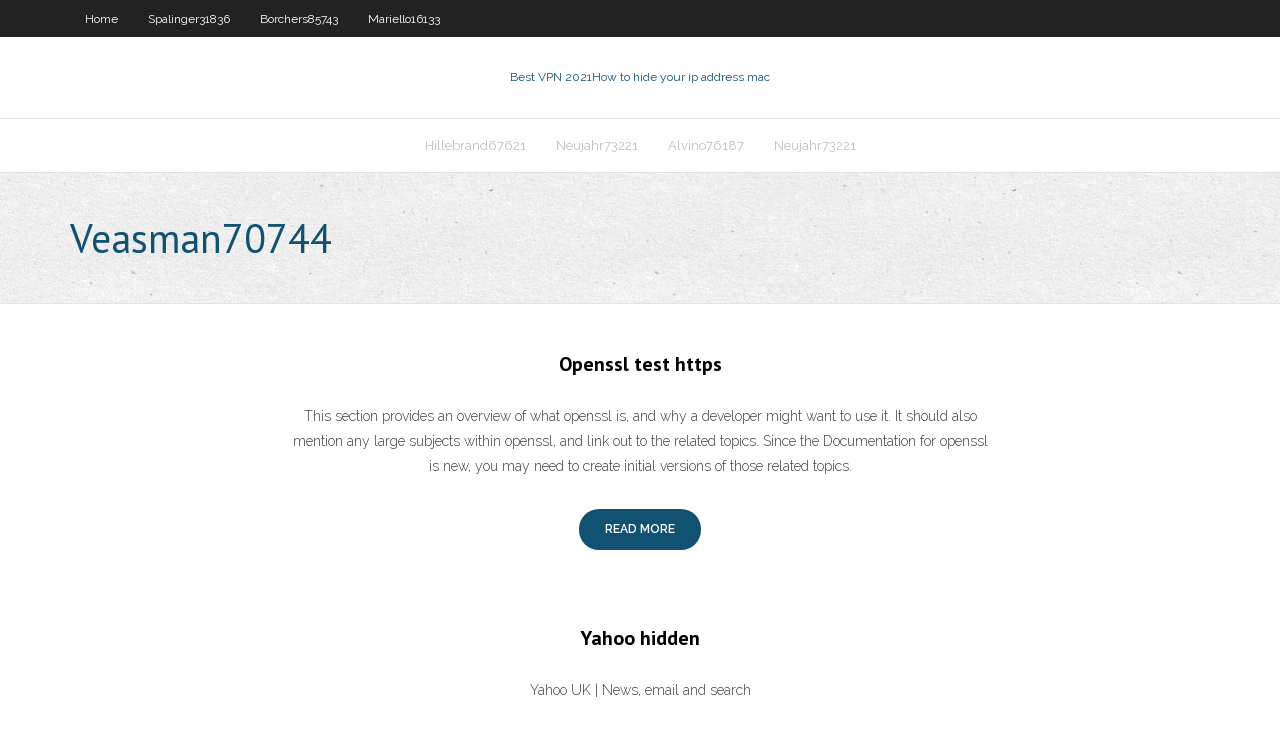

--- FILE ---
content_type: text/html;charset=UTF-8
request_url: https://vpnbestpmmevxv.netlify.app/veasman70744gab/index4.html
body_size: 5020
content:
<!DOCTYPE html><html class=" js flexbox flexboxlegacy canvas canvastext webgl no-touch geolocation postmessage no-websqldatabase indexeddb hashchange history draganddrop websockets rgba hsla multiplebgs backgroundsize borderimage borderradius boxshadow textshadow opacity cssanimations csscolumns cssgradients cssreflections csstransforms csstransforms3d csstransitions fontface generatedcontent video audio localstorage sessionstorage webworkers no-applicationcache svg inlinesvg smil svgclippaths"><head>
<meta charset="UTF-8">
<meta name="viewport" content="width=device-width">
<link rel="profile" href="//gmpg.org/xfn/11">
<!--[if lt IE 9]>

<![endif]-->
<title>Veasman70744 . vpnbestpmmevxv.netlify.app - 4</title>
<link rel="dns-prefetch" href="//fonts.googleapis.com">
<link rel="dns-prefetch" href="//s.w.org">
<link rel="stylesheet" id="wp-block-library-css" href="https://vpnbestpmmevxv.netlify.app/wp-includes/css/dist/block-library/style.min.css?ver=5.3" type="text/css" media="all">
<link rel="stylesheet" id="exblog-parent-style-css" href="https://vpnbestpmmevxv.netlify.app/wp-content/themes/experon/style.css?ver=5.3" type="text/css" media="all">
<link rel="stylesheet" id="exblog-style-css" href="https://vpnbestpmmevxv.netlify.app/wp-content/themes/exblog/style.css?ver=1.0.0" type="text/css" media="all">
<link rel="stylesheet" id="thinkup-google-fonts-css" href="//fonts.googleapis.com/css?family=PT+Sans%3A300%2C400%2C600%2C700%7CRaleway%3A300%2C400%2C600%2C700&amp;subset=latin%2Clatin-ext" type="text/css" media="all">
<link rel="stylesheet" id="prettyPhoto-css" href="https://vpnbestpmmevxv.netlify.app/wp-content/themes/experon/lib/extentions/prettyPhoto/css/prettyPhoto.css?ver=3.1.6" type="text/css" media="all">
<link rel="stylesheet" id="thinkup-bootstrap-css" href="https://vpnbestpmmevxv.netlify.app/wp-content/themes/experon/lib/extentions/bootstrap/css/bootstrap.min.css?ver=2.3.2" type="text/css" media="all">
<link rel="stylesheet" id="dashicons-css" href="https://vpnbestpmmevxv.netlify.app/wp-includes/css/dashicons.min.css?ver=5.3" type="text/css" media="all">
<link rel="stylesheet" id="font-awesome-css" href="https://vpnbestpmmevxv.netlify.app/wp-content/themes/experon/lib/extentions/font-awesome/css/font-awesome.min.css?ver=4.7.0" type="text/css" media="all">
<link rel="stylesheet" id="thinkup-shortcodes-css" href="https://vpnbestpmmevxv.netlify.app/wp-content/themes/experon/styles/style-shortcodes.css?ver=1.3.10" type="text/css" media="all">
<link rel="stylesheet" id="thinkup-style-css" href="https://vpnbestpmmevxv.netlify.app/wp-content/themes/exblog/style.css?ver=1.3.10" type="text/css" media="all">
<link rel="stylesheet" id="thinkup-responsive-css" href="https://vpnbestpmmevxv.netlify.app/wp-content/themes/experon/styles/style-responsive.css?ver=1.3.10" type="text/css" media="all">


<meta name="generator" content="WordPress 5.3">

</head>
<body class="archive category  category-17 layout-sidebar-none layout-responsive header-style1 blog-style1">
<div id="body-core" class="hfeed site">
	<header id="site-header">
	<div id="pre-header">
		<div class="wrap-safari">
		<div id="pre-header-core" class="main-navigation">
		<div id="pre-header-links-inner" class="header-links"><ul id="menu-top" class="menu"><li id="menu-item-100" class="menu-item menu-item-type-custom menu-item-object-custom menu-item-home menu-item-498"><a href="https://vpnbestpmmevxv.netlify.app">Home</a></li><li id="menu-item-642" class="menu-item menu-item-type-custom menu-item-object-custom menu-item-home menu-item-100"><a href="https://vpnbestpmmevxv.netlify.app/spalinger31836suw/">Spalinger31836</a></li><li id="menu-item-982" class="menu-item menu-item-type-custom menu-item-object-custom menu-item-home menu-item-100"><a href="https://vpnbestpmmevxv.netlify.app/borchers85743tone/">Borchers85743</a></li><li id="menu-item-191" class="menu-item menu-item-type-custom menu-item-object-custom menu-item-home menu-item-100"><a href="https://vpnbestpmmevxv.netlify.app/mariello16133gi/">Mariello16133</a></li></ul></div>			
		</div>
		</div>
		</div>
		<!-- #pre-header -->

		<div id="header">
		<div id="header-core">

			<div id="logo">
			<a rel="home" href="https://vpnbestpmmevxv.netlify.app/"><span rel="home" class="site-title" title="Best VPN 2021">Best VPN 2021</span><span class="site-description" title="VPN 2021">How to hide your ip address mac</span></a></div>

			<div id="header-links" class="main-navigation">
			<div id="header-links-inner" class="header-links">
		<ul class="menu">
		<li></li><li id="menu-item-931" class="menu-item menu-item-type-custom menu-item-object-custom menu-item-home menu-item-100"><a href="https://vpnbestpmmevxv.netlify.app/hillebrand67621py/">Hillebrand67621</a></li><li id="menu-item-296" class="menu-item menu-item-type-custom menu-item-object-custom menu-item-home menu-item-100"><a href="https://vpnbestpmmevxv.netlify.app/neujahr73221cuk/">Neujahr73221</a></li><li id="menu-item-732" class="menu-item menu-item-type-custom menu-item-object-custom menu-item-home menu-item-100"><a href="https://vpnbestpmmevxv.netlify.app/alvino76187tofi/">Alvino76187</a></li><li id="menu-item-319" class="menu-item menu-item-type-custom menu-item-object-custom menu-item-home menu-item-100"><a href="https://vpnbestpmmevxv.netlify.app/neujahr73221cuk/">Neujahr73221</a></li></ul></div>
			</div>
			<!-- #header-links .main-navigation -->

			<div id="header-nav"><a class="btn-navbar" data-toggle="collapse" data-target=".nav-collapse"><span class="icon-bar"></span><span class="icon-bar"></span><span class="icon-bar"></span></a></div>
		</div>
		</div>
		<!-- #header -->
		
		<div id="intro" class="option1"><div class="wrap-safari"><div id="intro-core"><h1 class="page-title"><span>Veasman70744</span></h1></div></div></div>
	</header>
	<!-- header -->	
	<div id="content">
	<div id="content-core">

		<div id="main">
		<div id="main-core">
	<div id="container" class="masonry" style="position: relative; height: 5144.88px;">
		<div class="blog-grid element column-1 masonry-brick" style="position: absolute; left: 0px; top: 0px;">
		<article id="post-1" class="blog-article post-1 post type-post status-publish format-standard hentry ">
						<div class="entry-content">
							<h2 class="blog-title"><a href="https://vpnbestpmmevxv.netlify.app/veasman70744gab/openssl-test-https-501" title="Permalink to Openssl test https">Openssl test https</a></h2><p></p><p>This section provides an overview of what openssl is, and why a developer might want to use it. It should also mention any large subjects within openssl, and link out to the related topics. Since the Documentation for openssl is new, you may need to create initial versions of those related topics.</p><p></p>
							<p class="more-link style2"><a class="themebutton" href="https://vpnbestpmmevxv.netlify.app/veasman70744gab/openssl-test-https-501"><span class="more-text">READ MORE</span><span class="more-icon"><i class="fa fa-angle-right fa-lg"></i></span></a></p>
						</div>
					</article><article id="post-2" class="blog-article post-2 post type-post status-publish format-standard hentry ">
						<div class="entry-content">
							<h2 class="blog-title"><a href="https://vpnbestpmmevxv.netlify.app/veasman70744gab/yahoo-hidden-503" title="Permalink to Yahoo hidden">Yahoo hidden</a></h2><p></p><p>Yahoo UK | News, email and search</p><p></p>
							<p class="more-link style2"><a class="themebutton" href="https://vpnbestpmmevxv.netlify.app/veasman70744gab/yahoo-hidden-503"><span class="more-text">READ MORE</span><span class="more-icon"><i class="fa fa-angle-right fa-lg"></i></span></a></p>
						</div>
					</article><article id="post-3" class="blog-article post-3 post type-post status-publish format-standard hentry ">
						<div class="entry-content">
							<h2 class="blog-title"><a href="https://vpnbestpmmevxv.netlify.app/veasman70744gab/buy-bulk-accounts-511" title="Permalink to Buy bulk accounts">Buy bulk accounts</a></h2><p></p><p>4. Buy Bulk Email Accounts (Platinum): $200. In Platinum category, You will get 500 Gmail ( bulk email accounts ) which are phone number verified accounts and also these accounts are verified from phone. We also provide 5 days guarantee for bronze category buy email accounts with a money-back guarantee. 5.</p><p></p>
							<p class="more-link style2"><a class="themebutton" href="https://vpnbestpmmevxv.netlify.app/veasman70744gab/buy-bulk-accounts-511"><span class="more-text">READ MORE</span><span class="more-icon"><i class="fa fa-angle-right fa-lg"></i></span></a></p>
						</div>
					</article><article id="post-4" class="blog-article post-4 post type-post status-publish format-standard hentry ">
						<div class="entry-content">
							<h2 class="blog-title"><a href="https://vpnbestpmmevxv.netlify.app/veasman70744gab/how-to-install-dns-server-bo" title="Permalink to How to install dns server">How to install dns server</a></h2><p></p><p>Apr 15, 2008</p><p></p>
							<p class="more-link style2"><a class="themebutton" href="https://vpnbestpmmevxv.netlify.app/veasman70744gab/how-to-install-dns-server-bo"><span class="more-text">READ MORE</span><span class="more-icon"><i class="fa fa-angle-right fa-lg"></i></span></a></p>
						</div>
					</article><article id="post-5" class="blog-article post-5 post type-post status-publish format-standard hentry ">
						<div class="entry-content">
							<h2 class="blog-title"><a href="https://vpnbestpmmevxv.netlify.app/veasman70744gab/new-id-in-google-kuk" title="Permalink to New id in google">New id in google</a></h2><p></p><p>Get more done with the new Google Chrome. A more simple, secure, and faster web browser than ever, with Google’s smarts built-in. Download now. </p><p></p>
							<p class="more-link style2"><a class="themebutton" href="https://vpnbestpmmevxv.netlify.app/veasman70744gab/new-id-in-google-kuk"><span class="more-text">READ MORE</span><span class="more-icon"><i class="fa fa-angle-right fa-lg"></i></span></a></p>
						</div>
					</article><article id="post-6" class="blog-article post-6 post type-post status-publish format-standard hentry ">
						<div class="entry-content">
							<h2 class="blog-title"><a href="https://vpnbestpmmevxv.netlify.app/veasman70744gab/top-free-audio-books-531" title="Permalink to Top free audio books">Top free audio books</a></h2><p></p><p>Nov 24, 2016 ·  Finding free audiobooks can be tough, especially ones that are worth your time. Thankfully, we've rounded up the best sites for obtaining free audiobooks, whether you want to listen online or off  </p><p></p>
							<p class="more-link style2"><a class="themebutton" href="https://vpnbestpmmevxv.netlify.app/veasman70744gab/top-free-audio-books-531"><span class="more-text">READ MORE</span><span class="more-icon"><i class="fa fa-angle-right fa-lg"></i></span></a></p>
						</div>
					</article><article id="post-7" class="blog-article post-7 post type-post status-publish format-standard hentry ">
						<div class="entry-content">
							<h2 class="blog-title"><a href="https://vpnbestpmmevxv.netlify.app/veasman70744gab/php-use-proxy-534" title="Permalink to Php use proxy">Php use proxy</a></h2><p></p><p>When you use a proxy your online requests get rerouted. While using a proxy, your Internet request goes from your computer to your ISP as usual, but then gets sent to the proxy server, and then to the website/destination. Along the way, the proxy uses the IP address you …</p><p></p>
							<p class="more-link style2"><a class="themebutton" href="https://vpnbestpmmevxv.netlify.app/veasman70744gab/php-use-proxy-534"><span class="more-text">READ MORE</span><span class="more-icon"><i class="fa fa-angle-right fa-lg"></i></span></a></p>
						</div>
					</article><article id="post-8" class="blog-article post-8 post type-post status-publish format-standard hentry ">
						<div class="entry-content">
							<h2 class="blog-title"><a href="https://vpnbestpmmevxv.netlify.app/veasman70744gab/hot-shield-for-mac-dod" title="Permalink to Hot shield for mac">Hot shield for mac</a></h2><p></p><p>Every other PC, Mac and Linux-based NAS in the house shows instantly, the shield does not. I would frankly pay a very handsome sum to have this set up properly and locked down tight, backed up and saved so that when is screws up again it's a 10 minute fix. </p><p></p>
							<p class="more-link style2"><a class="themebutton" href="https://vpnbestpmmevxv.netlify.app/veasman70744gab/hot-shield-for-mac-dod"><span class="more-text">READ MORE</span><span class="more-icon"><i class="fa fa-angle-right fa-lg"></i></span></a></p>
						</div>
					</article><article id="post-9" class="blog-article post-9 post type-post status-publish format-standard hentry ">
						<div class="entry-content">
							<h2 class="blog-title"><a href="https://vpnbestpmmevxv.netlify.app/veasman70744gab/stream-house-season-1-543" title="Permalink to Stream house season 1">Stream house season 1</a></h2><p></p><p>download House MD tv series tv show all seasons free, download House MD tv show in mp4 format, download House MD tv series all seasons in 3gp mobile compatible format, all seasons of House MD tv show Season 01. Views: 891156. Episodes: 22. Episodes New to Old | Old to New | A to Z | Z to A. Showing 1 to 10. Episode 22. Episode 21. Episode</p><p></p>
							<p class="more-link style2"><a class="themebutton" href="https://vpnbestpmmevxv.netlify.app/veasman70744gab/stream-house-season-1-543"><span class="more-text">READ MORE</span><span class="more-icon"><i class="fa fa-angle-right fa-lg"></i></span></a></p>
						</div>
					</article><article id="post-10" class="blog-article post-10 post type-post status-publish format-standard hentry ">
						<div class="entry-content">
							<h2 class="blog-title"><a href="https://vpnbestpmmevxv.netlify.app/veasman70744gab/site-for-torrent-pyta" title="Permalink to Site for torrent">Site for torrent</a></h2><p></p><p>This torrent site has a massive collection of media, with users able to search for torrents of the most popular pop, rock, jazz, opera, classical, and such music. The Pirate Bay is also considered to be one of the premier torrent sites for music following the shutdown of Kickass Torrents.</p><p></p>
							<p class="more-link style2"><a class="themebutton" href="https://vpnbestpmmevxv.netlify.app/veasman70744gab/site-for-torrent-pyta"><span class="more-text">READ MORE</span><span class="more-icon"><i class="fa fa-angle-right fa-lg"></i></span></a></p>
						</div>
					</article><article id="post-11" class="blog-article post-11 post type-post status-publish format-standard hentry ">
						<div class="entry-content">
							<h2 class="blog-title"><a href="https://vpnbestpmmevxv.netlify.app/veasman70744gab/destination-host-unreachable-ubuntu-vow" title="Permalink to Destination host unreachable ubuntu">Destination host unreachable ubuntu</a></h2><p></p><p>If I ping 192.168.1.8, I get the first reply from my own host IP of "Destination host unreachable" and then three more from the default router IP with the same "Destination host unreachable" message. But the statistics line does not show 100% packet loss, it shows 0% as if the ping was successful.</p><p></p>
							<p class="more-link style2"><a class="themebutton" href="https://vpnbestpmmevxv.netlify.app/veasman70744gab/destination-host-unreachable-ubuntu-vow"><span class="more-text">READ MORE</span><span class="more-icon"><i class="fa fa-angle-right fa-lg"></i></span></a></p>
						</div>
					</article><article id="post-12" class="blog-article post-12 post type-post status-publish format-standard hentry ">
						<div class="entry-content">
							<h2 class="blog-title"><a href="https://vpnbestpmmevxv.netlify.app/veasman70744gab/how-to-get-kickass-torrents-sifo" title="Permalink to How to get kickass torrents">How to get kickass torrents</a></h2><p></p><p>Launched in the year November 2008, KickAss torrents was a huge name when it comes to peer-to-peer file sharing via BitTorrent. Within 6 years of its inception, KickAss torrents </p><p></p>
							<p class="more-link style2"><a class="themebutton" href="https://vpnbestpmmevxv.netlify.app/veasman70744gab/how-to-get-kickass-torrents-sifo"><span class="more-text">READ MORE</span><span class="more-icon"><i class="fa fa-angle-right fa-lg"></i></span></a></p>
						</div>
					</article><article id="post-13" class="blog-article post-13 post type-post status-publish format-standard hentry ">
						<div class="entry-content">
							<h2 class="blog-title"><a href="https://vpnbestpmmevxv.netlify.app/veasman70744gab/samsungs-galaxy-s3-582" title="Permalink to Samsungs galaxy s3">Samsungs galaxy s3</a></h2><p></p><p></p><p></p>
							<p class="more-link style2"><a class="themebutton" href="https://vpnbestpmmevxv.netlify.app/veasman70744gab/samsungs-galaxy-s3-582"><span class="more-text">READ MORE</span><span class="more-icon"><i class="fa fa-angle-right fa-lg"></i></span></a></p>
						</div>
					</article><article id="post-14" class="blog-article post-14 post type-post status-publish format-standard hentry ">
						<div class="entry-content">
							<h2 class="blog-title"><a href="https://vpnbestpmmevxv.netlify.app/veasman70744gab/using-linksys-router-as-access-point-jam" title="Permalink to Using linksys router as access point">Using linksys router as access point</a></h2><p></p><p>I have a older Linksys EA6900 which I am looking to configure as an access point and install wired in another part of my home to provide wireless networking there, but still have all network traffic pass through the Core router. </p><p></p>
							<p class="more-link style2"><a class="themebutton" href="https://vpnbestpmmevxv.netlify.app/veasman70744gab/using-linksys-router-as-access-point-jam"><span class="more-text">READ MORE</span><span class="more-icon"><i class="fa fa-angle-right fa-lg"></i></span></a></p>
						</div>
					</article><article id="post-15" class="blog-article post-15 post type-post status-publish format-standard hentry ">
						<div class="entry-content">
							<h2 class="blog-title"><a href="https://vpnbestpmmevxv.netlify.app/veasman70744gab/how-to-check-memory-on-pc-windows-7-597" title="Permalink to How to check memory on pc windows 7">How to check memory on pc windows 7</a></h2><p></p><p>How to Check RAM Type, Size and Speed in Windows 7</p><p></p>
							<p class="more-link style2"><a class="themebutton" href="https://vpnbestpmmevxv.netlify.app/veasman70744gab/how-to-check-memory-on-pc-windows-7-597"><span class="more-text">READ MORE</span><span class="more-icon"><i class="fa fa-angle-right fa-lg"></i></span></a></p>
						</div>
					</article><article id="post-16" class="blog-article post-16 post type-post status-publish format-standard hentry ">
						<div class="entry-content">
							<h2 class="blog-title"><a href="https://vpnbestpmmevxv.netlify.app/veasman70744gab/expatsheild-598" title="Permalink to Expatsheild">Expatsheild</a></h2><p></p><p>Sep 03, 2013 ·  Expat Shield, free download. Safe web browser software for Windows: Access BBC iPlayer and other British content with a free UK VPN making your IP address appear UK-based. Review of Expat Shield. Includes tests and PC download for Windows 32 and 64-bit systems. </p><p></p>
							<p class="more-link style2"><a class="themebutton" href="https://vpnbestpmmevxv.netlify.app/veasman70744gab/expatsheild-598"><span class="more-text">READ MORE</span><span class="more-icon"><i class="fa fa-angle-right fa-lg"></i></span></a></p>
						</div>
					</article><article id="post-17" class="blog-article post-17 post type-post status-publish format-standard hentry ">
						<div class="entry-content">
							<h2 class="blog-title"><a href="https://vpnbestpmmevxv.netlify.app/veasman70744gab/unblock-youtube-proxy-free-download-wu" title="Permalink to Unblock youtube proxy free download">Unblock youtube proxy free download</a></h2><p></p><p>May 11, 2019 ·  10 Best Proxy Sites To Unblock Blocked Sites 1. Filterbypass. This is a rank one proxy site which is user-friendly and free as well. You can use it for unblocking any website. All you have to do is put the link of the website in the URL box that you want to access, the site will be available to you in another tab. </p><p></p>
							<p class="more-link style2"><a class="themebutton" href="https://vpnbestpmmevxv.netlify.app/veasman70744gab/unblock-youtube-proxy-free-download-wu"><span class="more-text">READ MORE</span><span class="more-icon"><i class="fa fa-angle-right fa-lg"></i></span></a></p>
						</div>
					</article><article id="post-18" class="blog-article post-18 post type-post status-publish format-standard hentry ">
						<div class="entry-content">
							<h2 class="blog-title"><a href="https://vpnbestpmmevxv.netlify.app/veasman70744gab/firefox-unblock-sites-609" title="Permalink to Firefox unblock sites">Firefox unblock sites</a></h2><p></p><p>Jul 03, 2020</p><p></p>
							<p class="more-link style2"><a class="themebutton" href="https://vpnbestpmmevxv.netlify.app/veasman70744gab/firefox-unblock-sites-609"><span class="more-text">READ MORE</span><span class="more-icon"><i class="fa fa-angle-right fa-lg"></i></span></a></p>
						</div>
					</article><article id="post-19" class="blog-article post-19 post type-post status-publish format-standard hentry ">
						<div class="entry-content">
							<h2 class="blog-title"><a href="https://vpnbestpmmevxv.netlify.app/veasman70744gab/unotelly-group-1-617" title="Permalink to Unotelly group 1">Unotelly group 1</a></h2><p></p><p>Roku DNS settings - solved | MyBroadband Forum</p><p></p>
							<p class="more-link style2"><a class="themebutton" href="https://vpnbestpmmevxv.netlify.app/veasman70744gab/unotelly-group-1-617"><span class="more-text">READ MORE</span><span class="more-icon"><i class="fa fa-angle-right fa-lg"></i></span></a></p>
						</div>
					</article><article id="post-20" class="blog-article post-20 post type-post status-publish format-standard hentry ">
						<div class="entry-content">
							<h2 class="blog-title"><a href="https://vpnbestpmmevxv.netlify.app/veasman70744gab/bbc-i-playere-624" title="Permalink to Bbc i playere">Bbc i playere</a></h2><p></p><p>Feb 09, 2011</p><p></p>
							<p class="more-link style2"><a class="themebutton" href="https://vpnbestpmmevxv.netlify.app/veasman70744gab/bbc-i-playere-624"><span class="more-text">READ MORE</span><span class="more-icon"><i class="fa fa-angle-right fa-lg"></i></span></a></p>
						</div>
					</article><div class="nav-links"><a href="https://vpnbestpmmevxv.netlify.app/veasman70744gab/">1</a> <a href="https://vpnbestpmmevxv.netlify.app/veasman70744gab/index2">2</a> <a href="https://vpnbestpmmevxv.netlify.app/veasman70744gab/index3">3</a> <strong>4</strong> <a href="https://vpnbestpmmevxv.netlify.app/veasman70744gab/index5">5</a></div><!-- #post- -->
</div></div><div class="clearboth"></div>
<nav class="navigation pagination" role="navigation" aria-label="Записи">
		<h2 class="screen-reader-text">Stories</h2>
		<div class="nav-links"><span aria-current="page" class="page-numbers current">1</span>
<a class="page-numbers" href="https://vpnbestpmmevxv.netlify.app/veasman70744gab/">2</a>
<a class="next page-numbers" href="https://vpnbestpmmevxv.netlify.app/posts1.php"><i class="fa fa-angle-right"></i></a></div>
	</nav>
</div><!-- #main-core -->
		</div><!-- #main -->
			</div>
	</div><!-- #content -->
	<footer>
		<div id="footer"><div id="footer-core" class="option2"><div id="footer-col1" class="widget-area one_half">		<aside class="widget widget_recent_entries">		<h3 class="footer-widget-title"><span>New Posts</span></h3>		<ul>
					<li>
					<a href="https://vpnbestpmmevxv.netlify.app/alvino76187tofi/ip-address-for-ps4-623">Ip address for ps4</a>
					</li><li>
					<a href="https://vpnbestpmmevxv.netlify.app/mariello16133gi/khan-tv-ten-sports-248">Khan tv ten sports</a>
					</li><li>
					<a href="https://vpnbestpmmevxv.netlify.app/mariello16133gi/network-manager-openvpn-gnome-ubuntu-zyw">Network manager openvpn gnome ubuntu</a>
					</li><li>
					<a href="https://vpnbestpmmevxv.netlify.app/spalinger31836suw/free-proxy-for-blocked-sites-hyka">Free proxy for blocked sites</a>
					</li><li>
					<a href="https://vpnbestpmmevxv.netlify.app/alvino76187tofi/my-private-network-ipad-setup-198">My private network ipad setup</a>
					</li>
					</ul>
		</aside></div>
		<div id="footer-col2" class="widget-area last one_half"><aside class="widget widget_recent_entries"><h3 class="footer-widget-title"><span>Top Posts</span></h3>		<ul>
					<li>
					<a href="https://dreamshofe.netlify.app/ellstrom23077meq/planner-with-hourly-time-slots-his.html">User control windows 7</a>
					</li><li>
					<a href="https://networkfilesrvvki.web.app/windows-7-32-bits-telecharger-iso-polo.html">Can t connect via remote desktop</a>
					</li><li>
					<a href="https://mobilnye-igrytqnpx.netlify.app/keveth206pylu/free-online-red-rooster-slots-nyke.html">How to setup vpn on iphone 5</a>
					</li><li>
					<a href="https://americadocsvipm.web.app/candy-crush-jeu-gratuit-en-ligne-vydi.html">Ynblock youtube</a>
					</li><li>
					<a href="https://networkdocsremwq.web.app/assistir-polaroid-completo-dublado-952.html">Fire shield fire emblem</a>
					</li>
					</ul>
		</aside></div></div></div><!-- #footer -->		
		<div id="sub-footer">
		<div id="sub-footer-core">
			 
			<!-- .copyright --><!-- #footer-menu -->
		</div>
		</div>
	</footer><!-- footer -->
</div><!-- #body-core -->










</body></html>